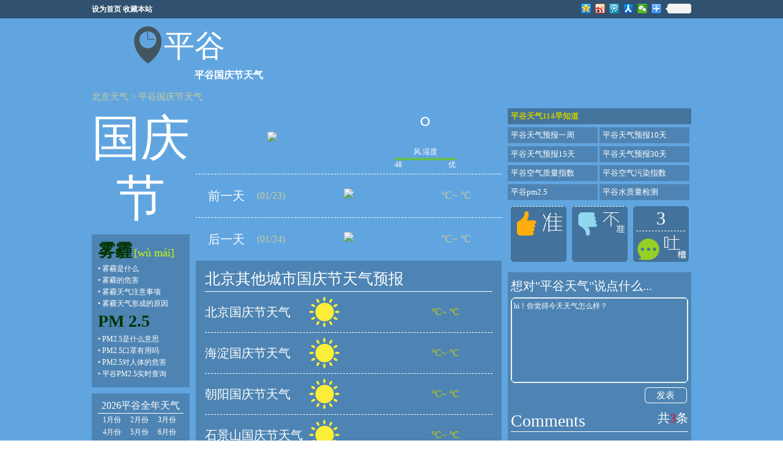

--- FILE ---
content_type: text/html; charset=UTF-8
request_url: http://www.beijingtianqi114.com/pinggu/guoqingjie.html
body_size: 6950
content:
<!DOCTYPE html><html class="ua-wk ua-mac">
<!-- date: 2026-01-22 -->
<head>
<meta http-equiv="Content-Type" content="text/html; charset=utf-8" />
<meta name="baidu-site-verification" content="zohhRRYilG" />
<meta property="qc:admins" content="233126177760113013016375" />
<title>平谷国庆节天气预报_2026平谷国庆节天气怎么样_114天气网</title>
<meta http-equiv="Cache-Control" content="no-transform" />
<meta http-equiv="Cache-Control" content="no-siteapp" />
<meta name="applicable-device" content="pc" />
<link href="http://tq-s.malmam.com/css/dialog.css" media="screen" rel="stylesheet" type="text/css" />
<link href="http://tq-s.malmam.com/js/jquery-ui/css/ui-lightness/jquery-ui-1.8.16.custom.css" media="screen" rel="stylesheet" type="text/css" />
<link href="http://tq-s.malmam.com/css/global.css" media="screen" rel="stylesheet" type="text/css" />
<link href="http://tq-s.malmam.com/css/page-2012-03-2.css" media="screen" rel="stylesheet" type="text/css" />
<script type="text/javascript" src="http://tq-s.malmam.com/js/jquery/jquery-1.7.1.min.js"></script>
<script type="text/javascript" src="http://tq-s.malmam.com/js/jquery-ui/js/jquery-ui-1.8.16.custom.min.js"></script>
<script type="text/javascript" src="http://tq-s.malmam.com/js/artDialog4.1.6/jquery.artDialog.js?skin=default"></script>
<script type="text/javascript" src="http://tq-s.malmam.com/js/global.js"></script>
<script type="text/javascript" src="http://tq-s.malmam.com/js/slides.jquery.js"></script>
<!--[if IE 6]>
    <script type="text/javascript">
        document.write('<scr'+'ipt type="text/javascript" src="'+('https:' == document.location.protocol ? 'https://':'http://')+'libs.malmam.com/js/DD_belatedPNG.js"></scr'+'ipt>');
    </script>
    <script language="javascript" type="text/javascript">
        DD_belatedPNG.fix(".pngfix,.pngfix:hover");
    </script>
    <![endif]-->
<link rel="shortcut icon" type="image/x-icon" href="http://tq-s.malmam.com/favicon-spe.ico" />
<link rel="icon" type="image/x-icon" href="http://tq-s.malmam.com/favicon-spe.ico" />
<link href="http://tq-s.malmam.com/file-cache/css/c/styles-to-cssfile/0476931f3a08833decf6aafb306bac7e.css" rel="stylesheet" type="text/css" />
<style>
/*<![CDATA[*/
/*@FIXED@*/
                .page-full{    background:#61A5E0;  }
/*]]>*/
</style>
<script>
//<![CDATA[
(window._ssp_global = window._ssp_global || {}).userConfig={domain:"bea-f.guandianle.com"};
//]]>
</script>
</head>
<body>
<div class="page-full">
<div class="page-frame-wrap page-hnav">
<div class="head-top">
<div class="clearfix head-inner">
<div class="fl"><a href="#" onclick="SetHome(this,window.location);return false;">设为首页</a> <a href="#" onclick="bookmark(document.title,window.location);return false;">收藏本站</a></div>
<div class="fr">
<div class="bdsharebuttonbox"><a href="#" class="bds_qzone" data-cmd="qzone" title="分享到QQ空间"></a> <a href="#" class="bds_tsina" data-cmd="tsina" title="分享到新浪微博"></a> <a href="#" class="bds_tqq" data-cmd="tqq" title="分享到腾讯微博"></a> <a href="#" class="bds_renren" data-cmd="renren" title="分享到人人网"></a> <a href="#" class="bds_weixin" data-cmd="weixin" title="分享到微信"></a> <a href="#" class="bds_more" data-cmd="more"></a> <a class="bds_count" data-cmd="count"></a></div>
<script>
//<![CDATA[
window._bd_share_config={"common":{"bdSnsKey":{},"bdText":"","bdMini":"2","bdMiniList":false,"bdPic":"","bdStyle":"0","bdSize":"16"},"share":{}};with(document)0[(getElementsByTagName('head')[0]||body).appendChild(createElement('script')).src='http://bdimg.share.baidu.com/static/api/js/share.js?v=89860593.js?cdnversion='+~(-new Date()/36e5)];
//]]>
</script></div>
</div>
</div>
</div>
<div class="page-frame-wrap page-hnav2">
<div class="head-top2">
<div class="clearfix head-inner">
<div class="fl" style="width:280px;">
<div class="clearfix"><img class="fl" src="http://tq-s.malmam.com/images/114_location.png" /> <span class="tx1 fl">平谷</span></div>
<div class="tx2">
<h1>平谷国庆节天气</h1>
</div>
</div>
<div class="fr"><!-- pc: top ad 640x90 -->
<script type="text/javascript" src="https://bea-s.guandianle.com/common/wr-qz/resource/sq-goz.js"></script></div>
</div>
</div>
</div>
<script>
//<![CDATA[
function SetHome(obj,vrl){
    try{
        obj.style.behavior='url(#default#homepage)';obj.setHomePage(vrl);
    }
    catch(e){
        if(window.netscape) {
            try {
                netscape.security.PrivilegeManager.enablePrivilege("UniversalXPConnect");
            }
            catch (e) {
                alert("此操作被浏览器拒绝！\n请在浏览器地址栏输入“about:config”并回车\n然后将 [signed.applets.codebase_principal_support]的值设置为'true',双击即可。");
            }
            var prefs = Components.classes['@mozilla.org/preferences-service;1'].getService(Components.interfaces.nsIPrefBranch);
            prefs.setCharPref('browser.startup.homepage',vrl);
        }
    }
}


function bookmark(title, url) {
    if (window.sidebar && window.sidebar.addPanel) { // Mozilla Firefox Bookmark
        window.sidebar.addPanel(document.title,window.location.href,'');
    } else if(window.external && ('AddFavorite' in window.external)) { // IE Favorite
        window.external.AddFavorite(location.href,document.title);
    } else if(window.opera && window.print) { // Opera Hotlist
        this.title=document.title;
        return true;
    } else { // webkit - safari/chrome
        alert('请按 ' + (navigator.userAgent.toLowerCase().indexOf('mac') != - 1 ? 'Command/Cmd' : 'CTRL') + ' + D 来完成加入收藏.');
    }
}
//]]>
</script>
<div class="page-frame-wrap page-main">
<div class="page-frame">
<div class="navation"><a href="http://www.beijingtianqi114.com/">北京天气</a> &gt; <a href="http://www.beijingtianqi114.com/pinggu/guoqingjie.html">平谷国庆节天气</a></div>
<div class="clearfix body pngfix">
<div class="fl col1">
<div class="row1 row">国庆节</div>
<div class="sidebar2">
<div class="row3 row">
<div class="box box1">
<div class="title"><span class="span1"><a href="http://www.hangzhoutianqi114.com/wumai.html">雾霾</a></span> <span class="span2">[wù mái]</span></div>
<div class="links">
<ul>
<li>•&nbsp;<a href="http://www.hangzhoutianqi114.com/news-10618.html">雾霾是什么</a></li>
<li>•&nbsp;<a href="http://www.hangzhoutianqi114.com/news-10619.html">雾霾的危害</a></li>
<li>•&nbsp;<a href="http://www.hangzhoutianqi114.com/news-10621.html">雾霾天气注意事项</a></li>
<li>•&nbsp;<a href="http://www.hangzhoutianqi114.com/news-10620.html">雾霾天气形成的原因</a></li>
</ul>
</div>
<div class="title"><span class="span1">PM 2.5</span></div>
<div class="links">
<ul>
<li>•&nbsp;<a href="http://www.hangzhoutianqi114.com/news-10641.html">PM2.5是什么意思</a></li>
<li>•&nbsp;<a href="http://www.hangzhoutianqi114.com/news-10642.html">PM2.5口罩有用吗</a></li>
<li>•&nbsp;<a href="http://www.hangzhoutianqi114.com/news-10649.html">PM2.5对人体的危害</a></li>
<li>•&nbsp;<a href="http://www.beijingtianqi114.com/pinggu/pm.html">平谷PM2.5实时查询</a></li>
</ul>
</div>
</div>
</div>
<div class="row ad"><!-- 广告位：左侧第1个160*600 -->
<script type="text/javascript" src="https://bea-s.guandianle.com/common/r/common/mlu/source/nl/soe.js"></script></div>
<div class="row4 row">
<div class="box box1">
<div class="title">2026平谷全年天气</div>
<div class="month clearfix">
<div class="fl"><a href="http://www.beijingtianqi114.com/pinggu/1yuefen.html">1月份</a></div>
<div class="fl"><a href="http://www.beijingtianqi114.com/pinggu/2yuefen.html">2月份</a></div>
<div class="fl"><a href="http://www.beijingtianqi114.com/pinggu/3yuefen.html">3月份</a></div>
<div class="fl"><a href="http://www.beijingtianqi114.com/pinggu/4yuefen.html">4月份</a></div>
<div class="fl"><a href="http://www.beijingtianqi114.com/pinggu/5yuefen.html">5月份</a></div>
<div class="fl"><a href="http://www.beijingtianqi114.com/pinggu/6yuefen.html">6月份</a></div>
<div class="fl"><a href="http://www.beijingtianqi114.com/pinggu/7yuefen.html">7月份</a></div>
<div class="fl"><a href="http://www.beijingtianqi114.com/pinggu/8yuefen.html">8月份</a></div>
<div class="fl"><a href="http://www.beijingtianqi114.com/pinggu/9yuefen.html">9月份</a></div>
<div class="fl"><a href="http://www.beijingtianqi114.com/pinggu/10yuefen.html">10月份</a></div>
<div class="fl"><a href="http://www.beijingtianqi114.com/pinggu/11yuefen.html">11月份</a></div>
<div class="fl"><a href="http://www.beijingtianqi114.com/pinggu/12yuefen.html">12月份</a></div>
</div>
</div>
<div class="box2 box"><img src="http://tq-s.malmam.com/images/tianqibucuo.png" /></div>
</div>
</div>
</div>
<div class="fl col2">
<div class="row1 clearfix">
<div class="t1 fl"><img src="http://tq-s.malmam.com/images/50x50/day/.png" /></div>
<div class="t2 fl">
<div class="z1"><span>°</span></div>
<div class="z2">风&nbsp;湿度</div>
<div class="z3 y1"><span class="fl">48</span> <span class="fr">优</span></div>
</div>
</div>
<div class="row3">
<div class="box clearfix">
<div class="t1 fl">前一天</div>
<div class="t2 fl">(01/23)</div>
<div class="t3 fl"><img src="http://tq-s.malmam.com/images/50x50/day/.png" class="pngfix" /></div>
<div class="t4 fl">℃~ ℃</div>
</div>
<div class="box clearfix">
<div class="t1 fl">后一天</div>
<div class="t2 fl">(01/24)</div>
<div class="t3 fl"><img src="http://tq-s.malmam.com/images/50x50/day/.png" class="pngfix" /></div>
<div class="t4 fl">℃~ ℃</div>
</div>
</div>
<div class="row4">
<div class="title">北京其他城市国庆节天气预报</div>
<div class="box box2 clearfix">
<div class="sbox clearfix">
<div class="t1 fl"><a href="http://www.beijingtianqi114.com/guoqingjie.html">北京国庆节天气</a></div>
<div class="t2 fl"><img src="http://tq-s.malmam.com/images/50x50/day/sun.png" class="pngfix" /></div>
<div class="t3 fl">℃~ ℃</div>
</div>
<div class="sbox clearfix">
<div class="t1 fl"><a href="http://www.beijingtianqi114.com/haidian/guoqingjie.html">海淀国庆节天气</a></div>
<div class="t2 fl"><img src="http://tq-s.malmam.com/images/50x50/day/sun.png" class="pngfix" /></div>
<div class="t3 fl">℃~ ℃</div>
</div>
<div class="sbox clearfix">
<div class="t1 fl"><a href="http://www.beijingtianqi114.com/chaoyang3/guoqingjie.html">朝阳国庆节天气</a></div>
<div class="t2 fl"><img src="http://tq-s.malmam.com/images/50x50/day/sun.png" class="pngfix" /></div>
<div class="t3 fl">℃~ ℃</div>
</div>
<div class="sbox clearfix">
<div class="t1 fl"><a href="http://www.beijingtianqi114.com/shijingshan/guoqingjie.html">石景山国庆节天气</a></div>
<div class="t2 fl"><img src="http://tq-s.malmam.com/images/50x50/day/sun.png" class="pngfix" /></div>
<div class="t3 fl">℃~ ℃</div>
</div>
<div class="sbox clearfix">
<div class="t1 fl"><a href="http://www.beijingtianqi114.com/tongzhou/guoqingjie.html">通州国庆节天气</a></div>
<div class="t2 fl"><img src="http://tq-s.malmam.com/images/50x50/day/sun.png" class="pngfix" /></div>
<div class="t3 fl">℃~ ℃</div>
</div>
<div class="sbox clearfix">
<div class="t1 fl"><a href="http://www.beijingtianqi114.com/shunyi/guoqingjie.html">顺义国庆节天气</a></div>
<div class="t2 fl"><img src="http://tq-s.malmam.com/images/50x50/day/sun.png" class="pngfix" /></div>
<div class="t3 fl">℃~ ℃</div>
</div>
<div class="sbox clearfix">
<div class="t1 fl"><a href="http://www.beijingtianqi114.com/fangshan/guoqingjie.html">房山国庆节天气</a></div>
<div class="t2 fl"><img src="http://tq-s.malmam.com/images/50x50/day/sun.png" class="pngfix" /></div>
<div class="t3 fl">℃~ ℃</div>
</div>
<div class="sbox clearfix">
<div class="t1 fl"><a href="http://www.beijingtianqi114.com/daxing/guoqingjie.html">大兴国庆节天气</a></div>
<div class="t2 fl"><img src="http://tq-s.malmam.com/images/50x50/day/sun.png" class="pngfix" /></div>
<div class="t3 fl">℃~ ℃</div>
</div>
<div class="sbox clearfix">
<div class="t1 fl"><a href="http://www.beijingtianqi114.com/changping/guoqingjie.html">昌平国庆节天气</a></div>
<div class="t2 fl"><img src="http://tq-s.malmam.com/images/50x50/day/sun.png" class="pngfix" /></div>
<div class="t3 fl">℃~ ℃</div>
</div>
<div class="sbox clearfix">
<div class="t1 fl"><a href="http://www.beijingtianqi114.com/huairou/guoqingjie.html">怀柔国庆节天气</a></div>
<div class="t2 fl"><img src="http://tq-s.malmam.com/images/50x50/day/sun.png" class="pngfix" /></div>
<div class="t3 fl">℃~ ℃</div>
</div>
<div class="sbox clearfix">
<div class="t1 fl"><a href="http://www.beijingtianqi114.com/pinggu/guoqingjie.html">平谷国庆节天气</a></div>
<div class="t2 fl"><img src="http://tq-s.malmam.com/images/50x50/day/sun.png" class="pngfix" /></div>
<div class="t3 fl">℃~ ℃</div>
</div>
<div class="sbox clearfix">
<div class="t1 fl"><a href="http://www.beijingtianqi114.com/mentougou/guoqingjie.html">门头沟国庆节天气</a></div>
<div class="t2 fl"><img src="http://tq-s.malmam.com/images/50x50/day/sun.png" class="pngfix" /></div>
<div class="t3 fl">℃~ ℃</div>
</div>
<div class="sbox clearfix">
<div class="t1 fl"><a href="http://www.beijingtianqi114.com/miyun/guoqingjie.html">密云国庆节天气</a></div>
<div class="t2 fl"><img src="http://tq-s.malmam.com/images/50x50/day/sun.png" class="pngfix" /></div>
<div class="t3 fl">℃~ ℃</div>
</div>
<div class="sbox clearfix">
<div class="t1 fl"><a href="http://www.beijingtianqi114.com/yanqing/guoqingjie.html">延庆国庆节天气</a></div>
<div class="t2 fl"><img src="http://tq-s.malmam.com/images/50x50/day/sun.png" class="pngfix" /></div>
<div class="t3 fl">℃~ ℃</div>
</div>
</div>
</div>
<div class="row5">
<div class="title">平谷节日天气<span>&nbsp;Festival</span></div>
<div class="item"><a href="http://www.beijingtianqi114.com/pinggu/yuandan.html" title="平谷元旦天气">平谷元旦天气</a> <a href="http://www.beijingtianqi114.com/pinggu/laba.html" title="平谷腊八天气">平谷腊八天气</a> <a href="http://www.beijingtianqi114.com/pinggu/chunjie.html" title="平谷春节天气">平谷春节天气</a> <a href="http://www.beijingtianqi114.com/pinggu/qingrenjie.html" title="平谷情人节天气">平谷情人节天气</a> <a href="http://www.beijingtianqi114.com/pinggu/yuanxiaojie.html" title="平谷元宵节天气">平谷元宵节天气</a> <a href="http://www.beijingtianqi114.com/pinggu/yurenjie.html" title="平谷愚人节天气">平谷愚人节天气</a> <a href="http://www.beijingtianqi114.com/pinggu/qingmingjie.html" title="平谷清明节天气">平谷清明节天气</a> <a href="http://www.beijingtianqi114.com/pinggu/laodongjie.html" title="平谷劳动节天气">平谷劳动节天气</a> <a href="http://www.beijingtianqi114.com/pinggu/muqinjie.html" title="平谷母亲节天气">平谷母亲节天气</a> <a href="http://www.beijingtianqi114.com/pinggu/duanwujie.html" title="平谷端午节天气">平谷端午节天气</a> <a href="http://www.beijingtianqi114.com/pinggu/qixijie.html" title="平谷七夕节天气">平谷七夕节天气</a> <a href="http://www.beijingtianqi114.com/pinggu/jiaoshijie.html" title="平谷教师节天气">平谷教师节天气</a> <a href="http://www.beijingtianqi114.com/pinggu/zhongqiujie.html" title="平谷中秋节天气">平谷中秋节天气</a> <a href="http://www.beijingtianqi114.com/pinggu/guoqingjie.html" title="平谷国庆节天气">平谷国庆节天气</a> <a href="http://www.beijingtianqi114.com/pinggu/chongyangjie.html" title="平谷重阳节天气">平谷重阳节天气</a> <a href="http://www.beijingtianqi114.com/pinggu/wanshengjie.html" title="平谷万圣节天气">平谷万圣节天气</a> <a href="http://www.beijingtianqi114.com/pinggu/pinganye.html" title="平谷平安夜天气">平谷平安夜天气</a> <a href="http://www.beijingtianqi114.com/pinggu/shengdanjie.html" title="平谷圣诞节天气">平谷圣诞节天气</a> <a href="http://www.beijingtianqi114.com/pinggu/liuyiertongjie.html" title="平谷六一儿童节天气">平谷六一儿童节天气</a></div>
</div>
<div class="row5">
<div class="title">平谷气象新闻&nbsp;News</div>
<div class="newslist">
<div class="box clearfix">
<div class="fl">•<a href="http://www.beijingtianqi114.com/news-14717.html">北京今天紫外线强注意防晒</a></div>
<div class="fr">2021-09-22 10:14:20</div>
</div>
<div class="box clearfix">
<div class="fl">•<a href="http://www.beijingtianqi114.com/news-14714.html">北京小雨光顾气温降</a></div>
<div class="fr">2021-04-21 11:43:45</div>
</div>
<div class="box clearfix">
<div class="fl">•<a href="http://www.beijingtianqi114.com/news-14711.html">北京气温迎来三连</a></div>
<div class="fr">2021-04-20 14:38:23</div>
</div>
<div class="box clearfix">
<div class="fl">•<a href="http://www.beijingtianqi114.com/news-14704.html">预计17日风流逐渐减小</a></div>
<div class="fr">2021-04-16 10:34:52</div>
</div>
<div class="box clearfix">
<div class="fl">•<a href="http://www.beijingtianqi114.com/news-14703.html">预计17日风流逐渐减小</a></div>
<div class="fr">2021-04-16 10:34:52</div>
</div>
<div class="box clearfix">
<div class="fl">•<a href="http://www.beijingtianqi114.com/news-14700.html">今日最高气温21℃</a></div>
<div class="fr">2021-03-24 14:37:04</div>
</div>
<div class="box clearfix">
<div class="fl">•<a href="http://www.beijingtianqi114.com/news-14697.html">今日北京最高气温10℃</a></div>
<div class="fr">2021-03-04 10:21:54</div>
</div>
<div class="box clearfix">
<div class="fl">•<a href="http://www.beijingtianqi114.com/news-14692.html">夜间北京北部或有小雪</a></div>
<div class="fr">2021-02-21 14:28:41</div>
</div>
<div class="box clearfix">
<div class="fl">•<a href="http://www.beijingtianqi114.com/news-14683.html">北京阳光在线迎小年</a></div>
<div class="fr">2021-02-04 15:04:12</div>
</div>
<div class="box clearfix">
<div class="fl">•<a href="http://www.beijingtianqi114.com/news-14680.html">北京迎降雪天气</a></div>
<div class="fr">2021-01-19 10:55:22</div>
</div>
</div>
</div>
</div>
<div class="fr col3">
<div class="sidebar">
<div class="row1">
<div class="title">平谷天气114早知道</div>
<div class="box"><a href="http://www.beijingtianqi114.com/pinggu/yizhou.html">平谷天气预报一周</a> <a href="http://www.beijingtianqi114.com/pinggu/10tian.html">平谷天气预报10天</a> <a href="http://www.beijingtianqi114.com/pinggu/15tian.html">平谷天气预报15天</a> <a href="http://www.beijingtianqi114.com/pinggu/30tian.html">平谷天气预报30天</a> <a href="http://www.beijingtianqi114.com/pinggu/kongqizhiliang.html">平谷空气质量指数</a> <a href="http://www.beijingtianqi114.com/pinggu/kongqiwuran.html">平谷空气污染指数</a> <a href="http://www.beijingtianqi114.com/pinggu/pm.html">平谷pm2.5</a> <a href="http://www.beijingtianqi114.com/pinggu/shuizhi.html">平谷水质量检测</a></div>
</div>
<div class="row2 clearfix">
<div class="fl zt">
<div class="t1"></div>
<div class="t2 clearfix"><span class="img img2"><a href="#" onclick="setZhun(0);return false;"><img src="http://tq-s.malmam.com/images/114_god_2.png" /></a></span> <span class=""><img src="http://tq-s.malmam.com/images/114_god_0.png" /></span></div>
</div>
<div class="fl zt">
<div class="t1"></div>
<div class="t2"><span class="img img2"><a href="#" onclick="setZhun(1);return false;"><img src="http://tq-s.malmam.com/images/114_bad_2.png" /></a></span> <span class=""><img src="http://tq-s.malmam.com/images/114_bad_0.png" /></span></div>
</div>
<div class="fl zt">
<div class="t1"><span class="">3</span></div>
<div class="t2"><span class="img"><img src="http://tq-s.malmam.com/images/114_comm.png" /></span> <span class=""><img src="http://tq-s.malmam.com/images/114_comm_0.png" /></span></div>
</div>
</div>
<div class="row ad adba"><!-- 广告位：右侧第1个300*250 -->
<script type="text/javascript" src="https://bea-s.guandianle.com/production/q/lk/common/tm-kr/openjs/tu.js"></script></div>
<div class="row3">
<div class="title">想对&quot;平谷天气&quot;说点什么...</div>
<div class="sa comment pngfix" id="comment">
<textarea cols="58" rows="4" id="comment_textarea" onkeydown="checkLen();" onkeyup="checkLen();" onchange="checkLen();">hi！你觉得今天天气怎么样？</textarea>
<div style="text-align:right;padding-top:5px;"><a href="#" onclick="addComment(0);return false;" class="pngfix comment_button">发表</a></div>
<div id="comment_li">
<div class="t1 clearfix"><span class="fl">Comments</span> <span class="fr">共<span class="num">3</span>条</span></div>
<div class="t2 zt"><span class="z1">TA:</span> <span class="z2">2016-07-20 20:04:51</span></div>
<div class="t3 zt">太可怕了</div>
<div class="t2 zt"><span class="z1">TA:</span> <span class="z2">2014-08-13 15:15:42</span></div>
<div class="t3 zt">今天天气很好，凉快。土地、果树、树木和庄稼都需要。好雨呀！</div>
<div class="t2 zt"><span class="z1">TA:</span> <span class="z2">2014-08-13 15:12:23</span></div>
<div class="t3 zt">今天天气很好，凉快。</div>
<div class="comment_page"><!-- 分页  --></div>
</div>
</div>
</div>
<div class="row ad adba"><!-- 广告位：右侧第3个300*250 -->
<script type="text/javascript" src="https://bea-s.guandianle.com/source/r/resource/ml_unl_s_ub.js"></script></div>
</div>
<script>
//<![CDATA[

  $(function(){
      $(".sidebar .row2 .img2 img").bind("mouseover",function(){
         $(this).attr({"src":$(this).attr("src").replace(/_2/,'_1')});
      });
      $(".sidebar .row2 .img2 img").bind("mouseout",function(){
         $(this).attr({"src":$(this).attr("src").replace(/_1/,'_2')});
      });
  });

function setZhun(t){

    $.ajax({
        type: "POST",
        url: "/index/ajax",
        data: "act=setZhun&id="+8273+'&t='+t,
        success:function(msg){
            if(t==0){
                $(".row2 span.zhun").first().text(parseInt($(".row2 span.zhun").first().text())+1);
            }else{
                $(".row2 span.buzhun").last().text(parseInt($(".row2 span.buzhun").last().text())+1);
            }
        }
    });

}


$("#comment textarea").bind('click',function(){
    if($.trim($(this).val()) == 'hi！你觉得今天天气怎么样？'){
        $(this).val('');
    }
});
$("#comment textarea").bind('blur',function(){
    if($.trim($(this).val()) == ''){
        $(this).val('hi！你觉得今天天气怎么样？');
    }
});

function addComment(t){
    var place_id = 8273;
    if(t==0){
        var type = 0;
        var comment = $("#comment_textarea").val();
        var look = $(".comment_look input:checked").val();
        if(typeof(look) == "undefined"){
            look = 0;
        }

    }else{
        var type = 1;
        var comment = $('#shibao_textarea ').val();
    var look = 0;
    }

    if($.trim(comment)==$.trim('hi！你觉得今天天气怎么样？') || $.trim(comment)==$.trim('预报准吗？说说你那儿现在的真实天气吧！')){
        alert("请输入内容");
        return;
    }

    if(comment.length < 3){
        alert("评论文字不能少于3个字！");
        return;
    }

    $.ajax({
        type: "POST",
        url: "/index/ajax",
        data: "act=addComment&place_id="+place_id+"&type="+type+"&comment="+comment+"&look="+look,
        success:function(msg){
            $.dialog({content:'提交成功等待审核',time:3,icon:'succeed'});
            // if(t==0){
            //  $( msg ).prependTo($("#comment_li"));
            // }else{
            //  $( msg).prependTo($("#shibao_li"));
            // }
        }
    });



}
function getComment(t,p){
    var place_id = 8273;
    $.ajax({
        type: "POST",
        url: "/index/ajax",
        data: "act=getComment&p="+p+'&place_id='+place_id+'&type='+t,
        success:function(msg){
            $("#comment_li .zt").remove();
            $("#comment_li .t1").after(msg);

        }
    });

}


//]]>
</script></div>
</div>
<div class="bline"><img src="http://tq-s.malmam.com/images/meitianyouge.png" /></div>
</div>
</div>
<div class="page-frame-wrap" id="footer">
<div class="page-frame pngfix page-frame-spe">
<div class="fi01 clearfix">
<p class="fi02">Copyright ©2026 <a href="http://www.beijingtianqi114.com">北京天气</a> www.beijingtianqi114.com 杭州聚力信息科技有限公司 <a href="https://beian.miit.gov.cn">浙ICP备06023316号-24</a> <a href="http://www.beian.gov.cn/portal/registerSystemInfo?recordcode=33010602001742" rel="nofollow">浙公网安备 33010602001742号</a></p>
</div>
</div>
</div>
<!-- ga -->
<script type="text/javascript">
//<![CDATA[
 (function(i,s,o,g,r,a,m){i['GoogleAnalyticsObject']=r;i[r]=i[r]||function(){
   (i[r].q=i[r].q||[]).push(arguments)},i[r].l=1*new Date();a=s.createElement(o),
        m=s.getElementsByTagName(o)[0];a.async=1;a.src=g;m.parentNode.insertBefore(a,m)
          })(window,document,'script','//www.google-analytics.com/analytics.js','ga');

 ga('create', 'UA-69955-7', 'auto');
 ga('set', 'dimension1', navigator.userAgent);
 ga('send', 'pageview');
//]]>
</script> <!-- Google tag (gtag.js) -->
<script async="async" src="https://www.googletagmanager.com/gtag/js?id=G-EPN8DNKKPC"></script> 
<script>
//<![CDATA[

    window.dataLayer = window.dataLayer || [];
    function gtag(){dataLayer.push(arguments);}
    gtag('js', new Date());

    gtag('config', 'G-EPN8DNKKPC');
//]]>
</script></div>
<!-- end of full -->
</body>
</html><!-- page processed by tidy, 0.007674 sec. -->

--- FILE ---
content_type: text/css;charset=UTF-8
request_url: http://tq-s.malmam.com/file-cache/css/c/styles-to-cssfile/0476931f3a08833decf6aafb306bac7e.css
body_size: 3128
content:
/* This file is created by Html::tidy() */

/* chunk: 0 */

body{margin:0 auto;font-family:宋体,微软雅黑;}
        .body{padding-bottom:10px;border-bottom:2px solid #fff;}

        body{_background-color:#2EADE0;}
        .nz{font-family:微软雅黑;}
        .fr{float:right;}
        .fl{float:left;}

/* chunk: 1 */

body{font-family:微软雅黑;}
.page-hnav{height:30px;}
.head-top{height:30px;line-height:30px;width:100%;background:url('/images/114_top.png') 0 0 repeat-x;position:fixed;z-index:999;left:0px;}
.head-inner{width:980px;margin:0px auto; }
.head-inner a{color:#fff; font-weight:bold;}

.page-hnav2 .head-top2{margin:10px 0;color:#fff;}
.page-hnav2 .head-top2 .tx1{font-size:50px;margin-top:5px;}
.page-hnav2 .head-top2 .tx2{font-size:16px;text-align:right;}

/* chunk: 2 */

.body{width:100%;border:0px;padding:0px; }
.navation a{color:#CCCC99;font-size:15px;}
.navation {color:#CCCC99;font-size:15px;margin:10px 0;}
.body .col1{width:160px;color:#fff;}
.body .col2{width:500px;color:#fff;margin-left:10px;}
.body .col3{width:300px;color:#fff;}
.body .col1 .row{position:relative;text-align:center;}
.body .col1 .row1 {font-size:80px;}
.body .col1 .row1 .box2{font-size:16px;margin:10px 0;}
.body .col1 .row1 .box3{font-size:16px;margin:10px 0;}
.body .col1 .row1 .span1{font-size:55px;}
.body .col1 .row1 .span2{font-size:30px;position:absolute;top:10px;}
.body .col1 .row1 .span3{font-size:35px;}

.body .col1 .row2{background:url("/images/114_bg.png") 0 0 repeat;padding:10px;}
.body .col1 .row2 .box1{color:#99CC00;border-bottom:3px solid #99CC00;padding-bottom:5px;}
.body .col1 .row2 .box2{background:url("/images/114_rbg.png") center center no-repeat;height:100px;font-size:45px;line-height:100px;}
.body .col1 .row2 .box3{font-size:50px;}

.body .col2 .row1 {width:500px;}
.body .col2 .row1 .t1 {width:250px;text-align:center;height:100px;line-height:100px;}
.body .col2 .row1 .t1 img{margin-top:30px;}
.body .col2 .row1 .t2 .z1{width:250px;text-align:center;font-size:30px;}
.body .col2 .row1 .t2 .z1 span{font-size:50px;}
.body .col2 .row1 .t2 .z2 {text-align:center;margin:3px 0;}
.body .col2 .row1 .t2 .z3 {text-align:center;width:100px;margin:3px auto;}
.body .col2 .row1 .t2 .y1 {border-top:4px solid #62BE4F;}
.body .col2 .row1 .t2 .y2 {border-top:4px solid #F2BF0F;}
.body .col2 .row1 .t2 .y3 {border-top:4px solid #F86B2B;}
.body .col2 .row1 .t2 .y4 {border-top:4px solid #E62C36;}
.body .col2 .row1 .t2 .y5 {border-top:4px solid #A51D61;}
.body .col2 .row1 .t2 .y6 {border-top:4px solid #862030;}
.body .col2 .row1 .box{text-align:center;position:relative;left:0px;color:#fff;width:125px;}
.body .col2 .row1 .box1{text-align:center;margin-top:20px;font-size:16px;}
.body .col2 .row1 .box1 div.dt{width:90px;}
.body .col2 .row1 .box2 {margin-top:10px;}
.body .col2 .row1 .box .t1{font-size:14px;}
.body .col2 .row1 .box .t2{font-size:18px;font-weight:bold;margin:3px 0px;}
.body .col2 .row1 .box .t4{font-size:14px;margin-top:5px;}

.body .col2 .row2 {margin:10px 0;}
.body .col2 .row2 .box{width:166px;text-align:center;}
.body .col2 .row2 .box .t1{font-size:26px;}
.body .col2 .row2 .box .t2{color:#CCCC99;font-size:16px;}
.body .col2 .row2 .box .t4{font-size:20px;}

.body .col2 .row3 .box{border-top:1px dashed #fff;padding:10px 0;width:100%;line-height:50px; }
.body .col2 .row3 .box .t1{font-size:20px;width:100px;text-align:center;}
.body .col2 .row3 .box .t2{font-size:16px;color:#cc9;width:50px;}
.body .col2 .row3 .box .t3{padding:0px;height:30px;width:200px;text-align:center;}
.body .col2 .row3 .box .t4{padding:0px;height:30px;width:150px;text-align:center;color:#cc9;font-size:16px;}

.body .col2 .row4{background:url("/images/114_bg.png") 0 0 repeat;padding:15px;}
.body .col2 .row4 .title{font-size:25px;padding-bottom:5px;font-size:25px;border-bottom:1px solid #fff;}
.body .col2 .row4 .box1 .fl{width:94px;text-align:center;padding:10px 0;}
.body .col2 .row4 .box1 .fl .t1{font-size:20px;height:30px;line-height:30px;}
.body .col2 .row4 .box1 .fl .t2{height:45px;line-height:45px;padding:7px 0;}
.body .col2 .row4 .box1 .fl .t3{height:30px;line-height:30px;color:#5CB3E7;font-size:16px;}

.body .col2 .row4 .box2 .sbox{width:100%;border-bottom:1px dashed #fff;padding: 0;line-height:50px;padding:8px 0;}
.body .col2 .row4 .box2 .sbox .t1{font-size:20px;width:170px;}
.body .col2 .row4 .box2 .sbox .t1 a{color:#fff;}
.body .col2 .row4 .box2 .sbox .t2{height:50px;width:200px;}
.body .col2 .row4 .box2 .sbox .t3{font-size:15px;color:#CCCC00;}

.body .col2 .row5{background:url("/images/114_bg.png") 0 0 repeat;padding:15px;margin-top:10px;}
.body .col2 .row5 .title{font-size:25px;padding-bottom:5px;font-size:25px;border-bottom:1px solid #fff;margin-bottom:5px;}
.body .col2 .row6 .newslist .box .fl{width:300px;}
.body .col2 .row5 .newslist .box{width:100%;font-size:15px;line-height:20px;}
.body .col2 .row5 .newslist .box a{color:#fff;}
.body .col2 .row5 .item a{font-size: 15px;text-decoration: none;color: #FFFFFF;width:150px;display:inline-block;line-height:30px;}

.body .col3 .row1 {}

 .bline{font-size:40px;text-align:center;margin:10px 0;color:#fff;}

/* chunk: 3 */

.sidebar2 .row3{background:url("/images/114_bg.png") 0 0 repeat;padding:10px;margin-top:10px;}
.sidebar2 .row3 .box1 .span1{font-size: 28px;font-weight: bold;text-decoration: none;color: #003300;}
.sidebar2 .row3 .box1 .span1 a{font-size: 28px;font-weight: bold;text-decoration: none;color: #003300;}
.sidebar2 .row3 .box1 .span2{font-size: 18px;font-style: normal;text-decoration: none;color: #CCFF00;}
.sidebar2 .row3 a{color:#fff;}
.sidebar2 .row3 {text-align:left;}
.sidebar2 .row3 .box1 .title{text-align:left;}
.sidebar2 .row3 ul li{margin:5px 0;text-align:left;}

.sidebar2 .row4{background:url("/images/114_bg.png") 0 0 repeat;padding:10px;margin-top:10px;}
.sidebar2 .row4 .title{font-size:16px;border-bottom:1px solid #fff;padding-bottom:3px;}
.sidebar2 .row4 a{color:#fff;}
.sidebar2 .row4 .fl {width:45px;line-height:20px;;}
.sidebar2 .row4 .box2 {font-size: 22px;color: #99CC00;text-align:left;}
.sidebar2 .row4 .box3 {font-size: 22px;color: #FF9900;text-align:right;}
.sidebar2 .ad{margin-top:10px;}

/* chunk: 4 */

.sidebar .row1 .title{background:url('/images/114_r1t.png') 0 0 repeat;color:#CCCC00;font-size:13px;font-weight:bold;padding:5px 5px;}
.sidebar .row1 .box a{background:url('/images/114_r2t.png') 0 0 repeat;color:#fff;font-size:13px;padding:5px 5px;width:137px;display:inline-block;margin-top:5px;}
.sidebar .row1 .box a.on{color:#CCCC00;}
.sidebar .row2 .zt{background:url('/images/114_sbp.png') center center no-repeat;width:100px;height:91px;line-height:50px;margin-top:10px;}
.sidebar .row2 .zt .t1{text-align:center;border-bottom:1px dashed #fff;line-height:40px;font-size:30px;margin:5px 10px;margin-top:0px;}
.sidebar .row2 .zt .img{padding-top:5px;padding-left:10px;}
.sidebar .row3{background:url('/images/114_bg.png') 0 0 repeat; padding:10px 5px;}
.sidebar .row3 .title{font-size:20px;}
.sidebar .row3 .comment{background:url('/images/114_comment.png') 0 0 no-repeat;margin-top:5px;}
.sidebar .row3 .comment textarea{background:transparent;height:130px;width:280px;margin:8px 0 0 5px;color:#fff;border:none;resize:none;}
.sidebar .row3 .comment textarea:focus {outline: none;}
.sidebar .row3 .comment .comment_button{background:url("/images/114_button1.png") 0 0 no-repeat;display:inline-block;width:74px;height:31px;color:#fff;line-height:74px;line-height: 33px;text-decoration: none;text-align: center;font-size: 15px;}
.sidebar .row3 .t1{width:100%;margin-top:10px;font-size:15px; border-bottom:1px solid #fff;}
.sidebar .row3 .t1 .fl{font-size:28px; }
.sidebar .row3 .t1 .fr{font-size:20px; }
.sidebar .row3 .t1 .num{color:red; }

.sidebar .row3 .t2 .z1{color:#FF6600;font-size:28px;}
.sidebar .row3 .t2 .z2{color:#CCCC99;font-size:18px;}
.sidebar .row3 .t3 {font-size:15px;line-height:20px;padding:10px 0;border-bottom:1px dashed #fff;margin:3px 0;}

.sidebar .row3 .comment_page a{background:url('/images/114_num.png') center center no-repeat;color:#fff;display:inline-block;width:22px;height:22px;text-align:center;line-height:22px;}
.sidebar .row3 .comment_page{margin-top:10px;text-align:right;}

.sidebar .ad{margin:10px 0;}
.sidebar .adba{ background-color:rgba(255,255,255,0.5);}

.sidebar .row5{background:url('/images/114_bg.png') 0 0 repeat; padding:10px 5px;margin-bottom:10px;}
.sidebar .row5 .title{font-size:20px;border-bottom:1px solid #fff;padding-bottom:3px;margin-bottom:10px;}
.sidebar .row5 .item{width:100%; border-bottom:1px dashed #fff;margin-bottom:10px;padding-bottom:10px;}
.sidebar .row5 .item .t1{position:relative;}
.sidebar .row5 .item .t1 .name{background:url('/images/114_bg.png') 0 0 repeat;position:absolute;top:0px;width:100%;height:26px; }
.sidebar .row5 .item .t1 .name3{position:absolute;top:0px;widht:100%;padding:3px; }
.sidebar .row5 .item .t1 .name3 a{color:#fff;font-size:16px; }
.sidebar .row5 .item .t2{padding:18px 0 0 10px; }
.sidebar .row5 .item .t3{font-size:33px;text-align:center;margin-left:8px; }

/* chunk: 5 */

#footer a {/*color: #B0DBF5;*/}
#footer .fi01 {padding:20px 10px;width:100%;text-align:center; }
#footer .fi02 {float:left;margin-top:0.3em;width:100%;text-align:center; }

.page-frame-spe{background:url('/images/114_top.png') 0 0 repeat;width:100%;font-size:15px;color:#A1A1A1; overflow:hidden;}
.page-frame-spe a{color:#a1a1a1;}
/* for ffbase */
#footer .page-frame {background-position:center 18px;}
.ua-ie6 #footer .xt,.ua-ie7 #footer .xt,.ua-ie8 #footer .xt{display:block;}

/* chunk: 6 */

.page-footer {
background: #50A6E0 url(//pyn-s.malmam.com/images/page-footer.jpg) repeat-x top center;
color: white;
width:100%;
text-align:center;
}
.page-footer .page-frame{
padding:30px 0 10px 0;
color:#142631;
}
.page-footer a {color:#142631;}
.page-footer .secTitle {
padding: 0 0 12px 0 ;
color: white;
background: url(//pyn-s.malmam.com/images/section_titles.png) no-repeat left 30px;
background-position: left -90px;
margin: 0 0 10px;
text-transform: uppercase;
font: 20px 'Trebuchet MS';
}

.ua-win-nt6XX .page-footer .secTitle {
font-family:"微软雅黑";font-size:16px;padding-bottom:16px;
margin-bottom:3px;
background-position:left -94px;
}

.page-footer .lblk {display:block;width:100%;}
.page-footer .blk {width:470px;float:left;margin-right:20px;}
.page-footer .blk-r {width:470px;float:right;margin-right:0px;}
.page-footer .sitemap li {display:inline;margin-right:0.3em;}
.page-footer .sitemap dd {padding-bottom:10px;}


.page-footer {
/*width:960px;margin-left:auto;margin-right:auto;*/
background-image:none;
background-color:transparent;
}
.page-footer .page-frame {padding-top:10px;
border-top:1px solid #ccc;
background-color:#eee;

}
.page-footer .secTitle {color:#333; background-position:left -35px; }
.page-footer .lblk {width:940px;margin-left:10px;}
.page-footer .blk {width:500px;}
.page-footer .blk li a {white-space:normal;}
.page-footer .blk-r {width:420px;}
.page-footer .lknw li {white-space:nowrap;}
.page-footer dd {line-height:1.5em;}
/*.page-footer dd a {text-decoration:underline;}*/

.page-footer .lknw .kwidx {display:block;}
            .link-box{width:100%;margin:0px auto;text-align:center;line-height:20px;background:url('/images/114_top.png') 0 0 repeat;}
            .link-box .ztc{width:980px;margin:0px auto;}
.link-box .xbt{padding:10px;color:#A1A1A1;font-size:15px;}
.link-box .xbt a{color:#A1A1A1;font-size:15px;}

